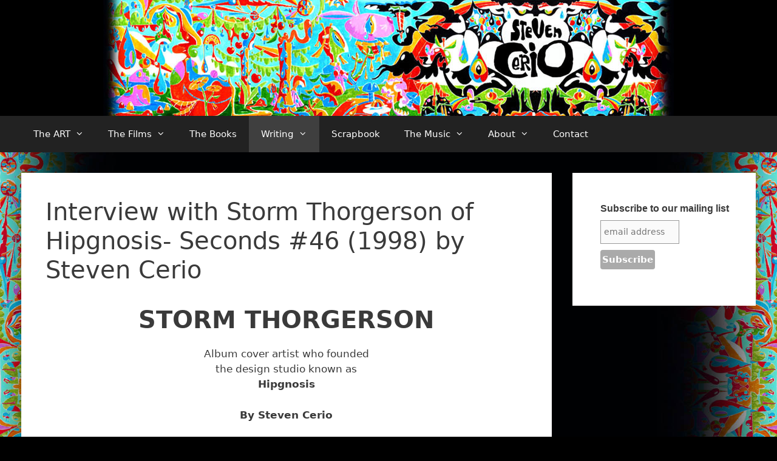

--- FILE ---
content_type: text/html; charset=UTF-8
request_url: http://www.stevencerio.com/cerio-interviews-for-seconds-magazine/interview-with-storm-thorgerson-of-hipgnosis-seconds-46-1998-by-steven-cerio/
body_size: 21741
content:
<!DOCTYPE html>
<html lang="en-US">
<head>
	<meta charset="UTF-8">
	<title>Interview with Storm Thorgerson of Hipgnosis- Seconds #46 (1998) by Steven Cerio &#8211; StevenCerio.com</title>
<meta name='robots' content='max-image-preview:large' />
<meta name="viewport" content="width=device-width, initial-scale=1"><link rel='dns-prefetch' href='//stats.wp.com' />
<link rel='dns-prefetch' href='//v0.wordpress.com' />
<link rel="alternate" type="application/rss+xml" title="StevenCerio.com &raquo; Feed" href="http://www.stevencerio.com/feed/" />
<link rel="alternate" title="oEmbed (JSON)" type="application/json+oembed" href="http://www.stevencerio.com/wp-json/oembed/1.0/embed?url=http%3A%2F%2Fwww.stevencerio.com%2Fcerio-interviews-for-seconds-magazine%2Finterview-with-storm-thorgerson-of-hipgnosis-seconds-46-1998-by-steven-cerio%2F" />
<link rel="alternate" title="oEmbed (XML)" type="text/xml+oembed" href="http://www.stevencerio.com/wp-json/oembed/1.0/embed?url=http%3A%2F%2Fwww.stevencerio.com%2Fcerio-interviews-for-seconds-magazine%2Finterview-with-storm-thorgerson-of-hipgnosis-seconds-46-1998-by-steven-cerio%2F&#038;format=xml" />
<style id='wp-img-auto-sizes-contain-inline-css'>
img:is([sizes=auto i],[sizes^="auto," i]){contain-intrinsic-size:3000px 1500px}
/*# sourceURL=wp-img-auto-sizes-contain-inline-css */
</style>
<style id='wp-emoji-styles-inline-css'>

	img.wp-smiley, img.emoji {
		display: inline !important;
		border: none !important;
		box-shadow: none !important;
		height: 1em !important;
		width: 1em !important;
		margin: 0 0.07em !important;
		vertical-align: -0.1em !important;
		background: none !important;
		padding: 0 !important;
	}
/*# sourceURL=wp-emoji-styles-inline-css */
</style>
<style id='wp-block-library-inline-css'>
:root{--wp-block-synced-color:#7a00df;--wp-block-synced-color--rgb:122,0,223;--wp-bound-block-color:var(--wp-block-synced-color);--wp-editor-canvas-background:#ddd;--wp-admin-theme-color:#007cba;--wp-admin-theme-color--rgb:0,124,186;--wp-admin-theme-color-darker-10:#006ba1;--wp-admin-theme-color-darker-10--rgb:0,107,160.5;--wp-admin-theme-color-darker-20:#005a87;--wp-admin-theme-color-darker-20--rgb:0,90,135;--wp-admin-border-width-focus:2px}@media (min-resolution:192dpi){:root{--wp-admin-border-width-focus:1.5px}}.wp-element-button{cursor:pointer}:root .has-very-light-gray-background-color{background-color:#eee}:root .has-very-dark-gray-background-color{background-color:#313131}:root .has-very-light-gray-color{color:#eee}:root .has-very-dark-gray-color{color:#313131}:root .has-vivid-green-cyan-to-vivid-cyan-blue-gradient-background{background:linear-gradient(135deg,#00d084,#0693e3)}:root .has-purple-crush-gradient-background{background:linear-gradient(135deg,#34e2e4,#4721fb 50%,#ab1dfe)}:root .has-hazy-dawn-gradient-background{background:linear-gradient(135deg,#faaca8,#dad0ec)}:root .has-subdued-olive-gradient-background{background:linear-gradient(135deg,#fafae1,#67a671)}:root .has-atomic-cream-gradient-background{background:linear-gradient(135deg,#fdd79a,#004a59)}:root .has-nightshade-gradient-background{background:linear-gradient(135deg,#330968,#31cdcf)}:root .has-midnight-gradient-background{background:linear-gradient(135deg,#020381,#2874fc)}:root{--wp--preset--font-size--normal:16px;--wp--preset--font-size--huge:42px}.has-regular-font-size{font-size:1em}.has-larger-font-size{font-size:2.625em}.has-normal-font-size{font-size:var(--wp--preset--font-size--normal)}.has-huge-font-size{font-size:var(--wp--preset--font-size--huge)}.has-text-align-center{text-align:center}.has-text-align-left{text-align:left}.has-text-align-right{text-align:right}.has-fit-text{white-space:nowrap!important}#end-resizable-editor-section{display:none}.aligncenter{clear:both}.items-justified-left{justify-content:flex-start}.items-justified-center{justify-content:center}.items-justified-right{justify-content:flex-end}.items-justified-space-between{justify-content:space-between}.screen-reader-text{border:0;clip-path:inset(50%);height:1px;margin:-1px;overflow:hidden;padding:0;position:absolute;width:1px;word-wrap:normal!important}.screen-reader-text:focus{background-color:#ddd;clip-path:none;color:#444;display:block;font-size:1em;height:auto;left:5px;line-height:normal;padding:15px 23px 14px;text-decoration:none;top:5px;width:auto;z-index:100000}html :where(.has-border-color){border-style:solid}html :where([style*=border-top-color]){border-top-style:solid}html :where([style*=border-right-color]){border-right-style:solid}html :where([style*=border-bottom-color]){border-bottom-style:solid}html :where([style*=border-left-color]){border-left-style:solid}html :where([style*=border-width]){border-style:solid}html :where([style*=border-top-width]){border-top-style:solid}html :where([style*=border-right-width]){border-right-style:solid}html :where([style*=border-bottom-width]){border-bottom-style:solid}html :where([style*=border-left-width]){border-left-style:solid}html :where(img[class*=wp-image-]){height:auto;max-width:100%}:where(figure){margin:0 0 1em}html :where(.is-position-sticky){--wp-admin--admin-bar--position-offset:var(--wp-admin--admin-bar--height,0px)}@media screen and (max-width:600px){html :where(.is-position-sticky){--wp-admin--admin-bar--position-offset:0px}}

/*# sourceURL=wp-block-library-inline-css */
</style><style id='global-styles-inline-css'>
:root{--wp--preset--aspect-ratio--square: 1;--wp--preset--aspect-ratio--4-3: 4/3;--wp--preset--aspect-ratio--3-4: 3/4;--wp--preset--aspect-ratio--3-2: 3/2;--wp--preset--aspect-ratio--2-3: 2/3;--wp--preset--aspect-ratio--16-9: 16/9;--wp--preset--aspect-ratio--9-16: 9/16;--wp--preset--color--black: #000000;--wp--preset--color--cyan-bluish-gray: #abb8c3;--wp--preset--color--white: #ffffff;--wp--preset--color--pale-pink: #f78da7;--wp--preset--color--vivid-red: #cf2e2e;--wp--preset--color--luminous-vivid-orange: #ff6900;--wp--preset--color--luminous-vivid-amber: #fcb900;--wp--preset--color--light-green-cyan: #7bdcb5;--wp--preset--color--vivid-green-cyan: #00d084;--wp--preset--color--pale-cyan-blue: #8ed1fc;--wp--preset--color--vivid-cyan-blue: #0693e3;--wp--preset--color--vivid-purple: #9b51e0;--wp--preset--color--contrast: var(--contrast);--wp--preset--color--contrast-2: var(--contrast-2);--wp--preset--color--contrast-3: var(--contrast-3);--wp--preset--color--base: var(--base);--wp--preset--color--base-2: var(--base-2);--wp--preset--color--base-3: var(--base-3);--wp--preset--color--accent: var(--accent);--wp--preset--gradient--vivid-cyan-blue-to-vivid-purple: linear-gradient(135deg,rgb(6,147,227) 0%,rgb(155,81,224) 100%);--wp--preset--gradient--light-green-cyan-to-vivid-green-cyan: linear-gradient(135deg,rgb(122,220,180) 0%,rgb(0,208,130) 100%);--wp--preset--gradient--luminous-vivid-amber-to-luminous-vivid-orange: linear-gradient(135deg,rgb(252,185,0) 0%,rgb(255,105,0) 100%);--wp--preset--gradient--luminous-vivid-orange-to-vivid-red: linear-gradient(135deg,rgb(255,105,0) 0%,rgb(207,46,46) 100%);--wp--preset--gradient--very-light-gray-to-cyan-bluish-gray: linear-gradient(135deg,rgb(238,238,238) 0%,rgb(169,184,195) 100%);--wp--preset--gradient--cool-to-warm-spectrum: linear-gradient(135deg,rgb(74,234,220) 0%,rgb(151,120,209) 20%,rgb(207,42,186) 40%,rgb(238,44,130) 60%,rgb(251,105,98) 80%,rgb(254,248,76) 100%);--wp--preset--gradient--blush-light-purple: linear-gradient(135deg,rgb(255,206,236) 0%,rgb(152,150,240) 100%);--wp--preset--gradient--blush-bordeaux: linear-gradient(135deg,rgb(254,205,165) 0%,rgb(254,45,45) 50%,rgb(107,0,62) 100%);--wp--preset--gradient--luminous-dusk: linear-gradient(135deg,rgb(255,203,112) 0%,rgb(199,81,192) 50%,rgb(65,88,208) 100%);--wp--preset--gradient--pale-ocean: linear-gradient(135deg,rgb(255,245,203) 0%,rgb(182,227,212) 50%,rgb(51,167,181) 100%);--wp--preset--gradient--electric-grass: linear-gradient(135deg,rgb(202,248,128) 0%,rgb(113,206,126) 100%);--wp--preset--gradient--midnight: linear-gradient(135deg,rgb(2,3,129) 0%,rgb(40,116,252) 100%);--wp--preset--font-size--small: 13px;--wp--preset--font-size--medium: 20px;--wp--preset--font-size--large: 36px;--wp--preset--font-size--x-large: 42px;--wp--preset--spacing--20: 0.44rem;--wp--preset--spacing--30: 0.67rem;--wp--preset--spacing--40: 1rem;--wp--preset--spacing--50: 1.5rem;--wp--preset--spacing--60: 2.25rem;--wp--preset--spacing--70: 3.38rem;--wp--preset--spacing--80: 5.06rem;--wp--preset--shadow--natural: 6px 6px 9px rgba(0, 0, 0, 0.2);--wp--preset--shadow--deep: 12px 12px 50px rgba(0, 0, 0, 0.4);--wp--preset--shadow--sharp: 6px 6px 0px rgba(0, 0, 0, 0.2);--wp--preset--shadow--outlined: 6px 6px 0px -3px rgb(255, 255, 255), 6px 6px rgb(0, 0, 0);--wp--preset--shadow--crisp: 6px 6px 0px rgb(0, 0, 0);}:where(.is-layout-flex){gap: 0.5em;}:where(.is-layout-grid){gap: 0.5em;}body .is-layout-flex{display: flex;}.is-layout-flex{flex-wrap: wrap;align-items: center;}.is-layout-flex > :is(*, div){margin: 0;}body .is-layout-grid{display: grid;}.is-layout-grid > :is(*, div){margin: 0;}:where(.wp-block-columns.is-layout-flex){gap: 2em;}:where(.wp-block-columns.is-layout-grid){gap: 2em;}:where(.wp-block-post-template.is-layout-flex){gap: 1.25em;}:where(.wp-block-post-template.is-layout-grid){gap: 1.25em;}.has-black-color{color: var(--wp--preset--color--black) !important;}.has-cyan-bluish-gray-color{color: var(--wp--preset--color--cyan-bluish-gray) !important;}.has-white-color{color: var(--wp--preset--color--white) !important;}.has-pale-pink-color{color: var(--wp--preset--color--pale-pink) !important;}.has-vivid-red-color{color: var(--wp--preset--color--vivid-red) !important;}.has-luminous-vivid-orange-color{color: var(--wp--preset--color--luminous-vivid-orange) !important;}.has-luminous-vivid-amber-color{color: var(--wp--preset--color--luminous-vivid-amber) !important;}.has-light-green-cyan-color{color: var(--wp--preset--color--light-green-cyan) !important;}.has-vivid-green-cyan-color{color: var(--wp--preset--color--vivid-green-cyan) !important;}.has-pale-cyan-blue-color{color: var(--wp--preset--color--pale-cyan-blue) !important;}.has-vivid-cyan-blue-color{color: var(--wp--preset--color--vivid-cyan-blue) !important;}.has-vivid-purple-color{color: var(--wp--preset--color--vivid-purple) !important;}.has-black-background-color{background-color: var(--wp--preset--color--black) !important;}.has-cyan-bluish-gray-background-color{background-color: var(--wp--preset--color--cyan-bluish-gray) !important;}.has-white-background-color{background-color: var(--wp--preset--color--white) !important;}.has-pale-pink-background-color{background-color: var(--wp--preset--color--pale-pink) !important;}.has-vivid-red-background-color{background-color: var(--wp--preset--color--vivid-red) !important;}.has-luminous-vivid-orange-background-color{background-color: var(--wp--preset--color--luminous-vivid-orange) !important;}.has-luminous-vivid-amber-background-color{background-color: var(--wp--preset--color--luminous-vivid-amber) !important;}.has-light-green-cyan-background-color{background-color: var(--wp--preset--color--light-green-cyan) !important;}.has-vivid-green-cyan-background-color{background-color: var(--wp--preset--color--vivid-green-cyan) !important;}.has-pale-cyan-blue-background-color{background-color: var(--wp--preset--color--pale-cyan-blue) !important;}.has-vivid-cyan-blue-background-color{background-color: var(--wp--preset--color--vivid-cyan-blue) !important;}.has-vivid-purple-background-color{background-color: var(--wp--preset--color--vivid-purple) !important;}.has-black-border-color{border-color: var(--wp--preset--color--black) !important;}.has-cyan-bluish-gray-border-color{border-color: var(--wp--preset--color--cyan-bluish-gray) !important;}.has-white-border-color{border-color: var(--wp--preset--color--white) !important;}.has-pale-pink-border-color{border-color: var(--wp--preset--color--pale-pink) !important;}.has-vivid-red-border-color{border-color: var(--wp--preset--color--vivid-red) !important;}.has-luminous-vivid-orange-border-color{border-color: var(--wp--preset--color--luminous-vivid-orange) !important;}.has-luminous-vivid-amber-border-color{border-color: var(--wp--preset--color--luminous-vivid-amber) !important;}.has-light-green-cyan-border-color{border-color: var(--wp--preset--color--light-green-cyan) !important;}.has-vivid-green-cyan-border-color{border-color: var(--wp--preset--color--vivid-green-cyan) !important;}.has-pale-cyan-blue-border-color{border-color: var(--wp--preset--color--pale-cyan-blue) !important;}.has-vivid-cyan-blue-border-color{border-color: var(--wp--preset--color--vivid-cyan-blue) !important;}.has-vivid-purple-border-color{border-color: var(--wp--preset--color--vivid-purple) !important;}.has-vivid-cyan-blue-to-vivid-purple-gradient-background{background: var(--wp--preset--gradient--vivid-cyan-blue-to-vivid-purple) !important;}.has-light-green-cyan-to-vivid-green-cyan-gradient-background{background: var(--wp--preset--gradient--light-green-cyan-to-vivid-green-cyan) !important;}.has-luminous-vivid-amber-to-luminous-vivid-orange-gradient-background{background: var(--wp--preset--gradient--luminous-vivid-amber-to-luminous-vivid-orange) !important;}.has-luminous-vivid-orange-to-vivid-red-gradient-background{background: var(--wp--preset--gradient--luminous-vivid-orange-to-vivid-red) !important;}.has-very-light-gray-to-cyan-bluish-gray-gradient-background{background: var(--wp--preset--gradient--very-light-gray-to-cyan-bluish-gray) !important;}.has-cool-to-warm-spectrum-gradient-background{background: var(--wp--preset--gradient--cool-to-warm-spectrum) !important;}.has-blush-light-purple-gradient-background{background: var(--wp--preset--gradient--blush-light-purple) !important;}.has-blush-bordeaux-gradient-background{background: var(--wp--preset--gradient--blush-bordeaux) !important;}.has-luminous-dusk-gradient-background{background: var(--wp--preset--gradient--luminous-dusk) !important;}.has-pale-ocean-gradient-background{background: var(--wp--preset--gradient--pale-ocean) !important;}.has-electric-grass-gradient-background{background: var(--wp--preset--gradient--electric-grass) !important;}.has-midnight-gradient-background{background: var(--wp--preset--gradient--midnight) !important;}.has-small-font-size{font-size: var(--wp--preset--font-size--small) !important;}.has-medium-font-size{font-size: var(--wp--preset--font-size--medium) !important;}.has-large-font-size{font-size: var(--wp--preset--font-size--large) !important;}.has-x-large-font-size{font-size: var(--wp--preset--font-size--x-large) !important;}
/*# sourceURL=global-styles-inline-css */
</style>

<style id='classic-theme-styles-inline-css'>
/*! This file is auto-generated */
.wp-block-button__link{color:#fff;background-color:#32373c;border-radius:9999px;box-shadow:none;text-decoration:none;padding:calc(.667em + 2px) calc(1.333em + 2px);font-size:1.125em}.wp-block-file__button{background:#32373c;color:#fff;text-decoration:none}
/*# sourceURL=/wp-includes/css/classic-themes.min.css */
</style>
<link rel='stylesheet' id='contact-form-7-css' href='http://www.stevencerio.com/wp-content/plugins/contact-form-7/includes/css/styles.css?ver=6.1.4' media='all' />
<link rel='stylesheet' id='generate-style-grid-css' href='http://www.stevencerio.com/wp-content/themes/generatepress/assets/css/unsemantic-grid.min.css?ver=3.6.1' media='all' />
<link rel='stylesheet' id='generate-style-css' href='http://www.stevencerio.com/wp-content/themes/generatepress/assets/css/style.min.css?ver=3.6.1' media='all' />
<style id='generate-style-inline-css'>
body{background-color:#000000;color:#3a3a3a;}a{color:#3f3f3f;}a:hover, a:focus, a:active{color:#000000;}body .grid-container{max-width:1210px;}.wp-block-group__inner-container{max-width:1210px;margin-left:auto;margin-right:auto;}:root{--contrast:#222222;--contrast-2:#575760;--contrast-3:#b2b2be;--base:#f0f0f0;--base-2:#f7f8f9;--base-3:#ffffff;--accent:#1e73be;}:root .has-contrast-color{color:var(--contrast);}:root .has-contrast-background-color{background-color:var(--contrast);}:root .has-contrast-2-color{color:var(--contrast-2);}:root .has-contrast-2-background-color{background-color:var(--contrast-2);}:root .has-contrast-3-color{color:var(--contrast-3);}:root .has-contrast-3-background-color{background-color:var(--contrast-3);}:root .has-base-color{color:var(--base);}:root .has-base-background-color{background-color:var(--base);}:root .has-base-2-color{color:var(--base-2);}:root .has-base-2-background-color{background-color:var(--base-2);}:root .has-base-3-color{color:var(--base-3);}:root .has-base-3-background-color{background-color:var(--base-3);}:root .has-accent-color{color:var(--accent);}:root .has-accent-background-color{background-color:var(--accent);}body, button, input, select, textarea{font-family:-apple-system, system-ui, BlinkMacSystemFont, "Segoe UI", Helvetica, Arial, sans-serif, "Apple Color Emoji", "Segoe UI Emoji", "Segoe UI Symbol";}body{line-height:1.5;}.entry-content > [class*="wp-block-"]:not(:last-child):not(.wp-block-heading){margin-bottom:1.5em;}.main-title{font-size:45px;}.main-navigation .main-nav ul ul li a{font-size:14px;}.sidebar .widget, .footer-widgets .widget{font-size:17px;}h1{font-weight:300;font-size:40px;}h2{font-weight:300;font-size:30px;}h3{font-size:20px;}h4{font-size:inherit;}h5{font-size:inherit;}@media (max-width:768px){.main-title{font-size:30px;}h1{font-size:30px;}h2{font-size:25px;}}.top-bar{background-color:#636363;color:#ffffff;}.top-bar a{color:#ffffff;}.top-bar a:hover{color:#303030;}.site-header{background-color:#000000;color:#3a3a3a;}.site-header a{color:#3a3a3a;}.main-title a,.main-title a:hover{color:#222222;}.site-description{color:#757575;}.main-navigation,.main-navigation ul ul{background-color:#222222;}.main-navigation .main-nav ul li a, .main-navigation .menu-toggle, .main-navigation .menu-bar-items{color:#ffffff;}.main-navigation .main-nav ul li:not([class*="current-menu-"]):hover > a, .main-navigation .main-nav ul li:not([class*="current-menu-"]):focus > a, .main-navigation .main-nav ul li.sfHover:not([class*="current-menu-"]) > a, .main-navigation .menu-bar-item:hover > a, .main-navigation .menu-bar-item.sfHover > a{color:#ffffff;background-color:#3f3f3f;}button.menu-toggle:hover,button.menu-toggle:focus,.main-navigation .mobile-bar-items a,.main-navigation .mobile-bar-items a:hover,.main-navigation .mobile-bar-items a:focus{color:#ffffff;}.main-navigation .main-nav ul li[class*="current-menu-"] > a{color:#ffffff;background-color:#3f3f3f;}.navigation-search input[type="search"],.navigation-search input[type="search"]:active, .navigation-search input[type="search"]:focus, .main-navigation .main-nav ul li.search-item.active > a, .main-navigation .menu-bar-items .search-item.active > a{color:#ffffff;background-color:#3f3f3f;}.main-navigation ul ul{background-color:#3f3f3f;}.main-navigation .main-nav ul ul li a{color:#ffffff;}.main-navigation .main-nav ul ul li:not([class*="current-menu-"]):hover > a,.main-navigation .main-nav ul ul li:not([class*="current-menu-"]):focus > a, .main-navigation .main-nav ul ul li.sfHover:not([class*="current-menu-"]) > a{color:#ffffff;background-color:#4f4f4f;}.main-navigation .main-nav ul ul li[class*="current-menu-"] > a{color:#ffffff;background-color:#4f4f4f;}.separate-containers .inside-article, .separate-containers .comments-area, .separate-containers .page-header, .one-container .container, .separate-containers .paging-navigation, .inside-page-header{background-color:#ffffff;}.entry-meta{color:#595959;}.entry-meta a{color:#595959;}.entry-meta a:hover{color:#1e73be;}.sidebar .widget{background-color:#ffffff;}.sidebar .widget .widget-title{color:#000000;}.footer-widgets{background-color:#ffffff;}.footer-widgets .widget-title{color:#000000;}.site-info{color:#ffffff;}.site-info a{color:#ffffff;}.site-info a:hover{color:#606060;}.footer-bar .widget_nav_menu .current-menu-item a{color:#606060;}input[type="text"],input[type="email"],input[type="url"],input[type="password"],input[type="search"],input[type="tel"],input[type="number"],textarea,select{color:#666666;background-color:#fafafa;border-color:#cccccc;}input[type="text"]:focus,input[type="email"]:focus,input[type="url"]:focus,input[type="password"]:focus,input[type="search"]:focus,input[type="tel"]:focus,input[type="number"]:focus,textarea:focus,select:focus{color:#666666;background-color:#ffffff;border-color:#bfbfbf;}button,html input[type="button"],input[type="reset"],input[type="submit"],a.button,a.wp-block-button__link:not(.has-background){color:#ffffff;background-color:#666666;}button:hover,html input[type="button"]:hover,input[type="reset"]:hover,input[type="submit"]:hover,a.button:hover,button:focus,html input[type="button"]:focus,input[type="reset"]:focus,input[type="submit"]:focus,a.button:focus,a.wp-block-button__link:not(.has-background):active,a.wp-block-button__link:not(.has-background):focus,a.wp-block-button__link:not(.has-background):hover{color:#ffffff;background-color:#3f3f3f;}a.generate-back-to-top{background-color:rgba( 0,0,0,0.4 );color:#ffffff;}a.generate-back-to-top:hover,a.generate-back-to-top:focus{background-color:rgba( 0,0,0,0.6 );color:#ffffff;}:root{--gp-search-modal-bg-color:var(--base-3);--gp-search-modal-text-color:var(--contrast);--gp-search-modal-overlay-bg-color:rgba(0,0,0,0.2);}@media (max-width: 768px){.main-navigation .menu-bar-item:hover > a, .main-navigation .menu-bar-item.sfHover > a{background:none;color:#ffffff;}}.inside-top-bar{padding:10px;}.inside-header{padding:0px;}.site-main .wp-block-group__inner-container{padding:40px;}.entry-content .alignwide, body:not(.no-sidebar) .entry-content .alignfull{margin-left:-40px;width:calc(100% + 80px);max-width:calc(100% + 80px);}.separate-containers .widget, .separate-containers .site-main > *, .separate-containers .page-header, .widget-area .main-navigation{margin-bottom:34px;}.separate-containers .site-main{margin:34px;}.both-right.separate-containers .inside-left-sidebar{margin-right:17px;}.both-right.separate-containers .inside-right-sidebar{margin-left:17px;}.both-left.separate-containers .inside-left-sidebar{margin-right:17px;}.both-left.separate-containers .inside-right-sidebar{margin-left:17px;}.separate-containers .page-header-image, .separate-containers .page-header-contained, .separate-containers .page-header-image-single, .separate-containers .page-header-content-single{margin-top:34px;}.separate-containers .inside-right-sidebar, .separate-containers .inside-left-sidebar{margin-top:34px;margin-bottom:34px;}.rtl .menu-item-has-children .dropdown-menu-toggle{padding-left:20px;}.rtl .main-navigation .main-nav ul li.menu-item-has-children > a{padding-right:20px;}.site-info{padding:20px;}@media (max-width:768px){.separate-containers .inside-article, .separate-containers .comments-area, .separate-containers .page-header, .separate-containers .paging-navigation, .one-container .site-content, .inside-page-header{padding:30px;}.site-main .wp-block-group__inner-container{padding:30px;}.site-info{padding-right:10px;padding-left:10px;}.entry-content .alignwide, body:not(.no-sidebar) .entry-content .alignfull{margin-left:-30px;width:calc(100% + 60px);max-width:calc(100% + 60px);}}.one-container .sidebar .widget{padding:0px;}/* End cached CSS */@media (max-width: 768px){.main-navigation .menu-toggle,.main-navigation .mobile-bar-items,.sidebar-nav-mobile:not(#sticky-placeholder){display:block;}.main-navigation ul,.gen-sidebar-nav{display:none;}[class*="nav-float-"] .site-header .inside-header > *{float:none;clear:both;}}
body{background-image:url('http://www.stevencerio.com/wp-content/uploads/2019/10/0000background.jpg');background-size:contain;}
.dynamic-author-image-rounded{border-radius:100%;}.dynamic-featured-image, .dynamic-author-image{vertical-align:middle;}.one-container.blog .dynamic-content-template:not(:last-child), .one-container.archive .dynamic-content-template:not(:last-child){padding-bottom:0px;}.dynamic-entry-excerpt > p:last-child{margin-bottom:0px;}
/*# sourceURL=generate-style-inline-css */
</style>
<link rel='stylesheet' id='generate-mobile-style-css' href='http://www.stevencerio.com/wp-content/themes/generatepress/assets/css/mobile.min.css?ver=3.6.1' media='all' />
<link rel='stylesheet' id='generate-font-icons-css' href='http://www.stevencerio.com/wp-content/themes/generatepress/assets/css/components/font-icons.min.css?ver=3.6.1' media='all' />
<link rel="https://api.w.org/" href="http://www.stevencerio.com/wp-json/" /><link rel="alternate" title="JSON" type="application/json" href="http://www.stevencerio.com/wp-json/wp/v2/pages/2095" /><link rel="EditURI" type="application/rsd+xml" title="RSD" href="http://www.stevencerio.com/xmlrpc.php?rsd" />
<link rel="canonical" href="http://www.stevencerio.com/cerio-interviews-for-seconds-magazine/interview-with-storm-thorgerson-of-hipgnosis-seconds-46-1998-by-steven-cerio/" />
<link rel='shortlink' href='http://www.stevencerio.com/?p=2095' />
	<style>img#wpstats{display:none}</style>
		
<!-- Jetpack Open Graph Tags -->
<meta property="og:type" content="article" />
<meta property="og:title" content="Interview with Storm Thorgerson of Hipgnosis- Seconds #46 (1998) by Steven Cerio" />
<meta property="og:url" content="http://www.stevencerio.com/cerio-interviews-for-seconds-magazine/interview-with-storm-thorgerson-of-hipgnosis-seconds-46-1998-by-steven-cerio/" />
<meta property="og:description" content="STORM THORGERSON Album cover artist who founded the design studio known as Hipgnosis By Steven Cerio Recording technology with its resulting media – wax-covered cylinders, shellac discs, vinyl, wir…" />
<meta property="article:published_time" content="2013-12-27T07:44:34+00:00" />
<meta property="article:modified_time" content="2015-02-17T08:26:31+00:00" />
<meta property="og:site_name" content="StevenCerio.com" />
<meta property="og:image" content="https://s0.wp.com/i/blank.jpg" />
<meta property="og:image:width" content="200" />
<meta property="og:image:height" content="200" />
<meta property="og:image:alt" content="" />
<meta property="og:locale" content="en_US" />
<meta name="twitter:text:title" content="Interview with Storm Thorgerson of Hipgnosis- Seconds #46 (1998) by Steven Cerio" />
<meta name="twitter:card" content="summary" />

<!-- End Jetpack Open Graph Tags -->
</head>

<body class="wp-singular page-template-default page page-id-2095 page-child parent-pageid-2072 wp-custom-logo wp-embed-responsive wp-theme-generatepress post-image-aligned-center sticky-menu-fade right-sidebar nav-below-header separate-containers fluid-header active-footer-widgets-0 nav-aligned-left header-aligned-center dropdown-hover" itemtype="https://schema.org/WebPage" itemscope>
	<a class="screen-reader-text skip-link" href="#content" title="Skip to content">Skip to content</a>		<header class="site-header" id="masthead" aria-label="Site"  itemtype="https://schema.org/WPHeader" itemscope>
			<div class="inside-header grid-container grid-parent">
				<div class="site-logo">
					<a href="http://www.stevencerio.com/" rel="home">
						<img  class="header-image is-logo-image" alt="StevenCerio.com" src="http://www.stevencerio.com/wp-content/uploads/2019/10/YES2.jpg" />
					</a>
				</div>			</div>
		</header>
				<nav class="main-navigation sub-menu-right" id="site-navigation" aria-label="Primary"  itemtype="https://schema.org/SiteNavigationElement" itemscope>
			<div class="inside-navigation grid-container grid-parent">
								<button class="menu-toggle" aria-controls="primary-menu" aria-expanded="false">
					<span class="mobile-menu">Menu</span>				</button>
						<div id="primary-menu" class="main-nav">
			<ul class="menu sf-menu">
				<li class="page_item page-item-629 menu-item-has-children"><a href="http://www.stevencerio.com/visuals/">The ART<span role="presentation" class="dropdown-menu-toggle"></span></a>
<ul class='children'>
<li class="page_item page-item-107"><a href="http://www.stevencerio.com/visuals/collage/">PAINTING / CUT-OUTS</a></li>
<li class="page_item page-item-136"><a href="http://www.stevencerio.com/visuals/shiny-line/">INK DRAWINGS</a></li>
<li class="page_item page-item-113"><a href="http://www.stevencerio.com/visuals/screenprints-and-poster-art/">SCREEN PRINTS, POSTER ART &#038; MUSIC GRAPHICS</a></li>
<li class="page_item page-item-138"><a href="http://www.stevencerio.com/visuals/multimedia/">LINE ART with DIGITAL COLOR</a></li>
<li class="page_item page-item-4891"><a href="http://www.stevencerio.com/visuals/hybrids/">HYBRIDS</a></li>
<li class="page_item page-item-117 menu-item-has-children"><a href="http://www.stevencerio.com/visuals/for-the-residents/">for THE RESIDENTS<span role="presentation" class="dropdown-menu-toggle"></span></a>
	<ul class='children'>
<li class="page_item page-item-119"><a href="http://www.stevencerio.com/visuals/for-the-residents/posters/">POSTERS/ COVERS/ GRAPHICS</a></li>
<li class="page_item page-item-121"><a href="http://www.stevencerio.com/visuals/for-the-residents/animation/">ANIMATION (STILLS &#038; FILMS)</a></li>
	</ul>
</li>
<li class="page_item page-item-123"><a href="http://www.stevencerio.com/visuals/toys/">TOYS</a></li>
<li class="page_item page-item-132"><a href="http://www.stevencerio.com/visuals/clay-and-plaster/">SCULPTURE</a></li>
<li class="page_item page-item-834"><a href="http://www.stevencerio.com/visuals/sketchbook/">SKETCHBOOK</a></li>
<li class="page_item page-item-1889"><a href="http://www.stevencerio.com/visuals/kid-stuff/">KID STUFF</a></li>
<li class="page_item page-item-2281"><a href="http://www.stevencerio.com/visuals/early-work-nyc-90s/">EARLY 90&#8217;s WORK NYC</a></li>
</ul>
</li>
<li class="page_item page-item-974 menu-item-has-children"><a href="http://www.stevencerio.com/the-films/">The Films<span role="presentation" class="dropdown-menu-toggle"></span></a>
<ul class='children'>
<li class="page_item page-item-1299"><a href="http://www.stevencerio.com/the-films/the-magnificent-pigtail-shadow/">The MAGNIFICENT PIGTAIL SHADOW</a></li>
<li class="page_item page-item-1608"><a href="http://www.stevencerio.com/the-films/film-stills/">FILM STILLS</a></li>
<li class="page_item page-item-1629"><a href="http://www.stevencerio.com/the-films/film-art/">FILM ART</a></li>
<li class="page_item page-item-3692"><a href="http://www.stevencerio.com/the-films/collage-stop-action/">COLLAGE STOP ACTION</a></li>
<li class="page_item page-item-986 menu-item-has-children"><a href="http://www.stevencerio.com/the-films/happpy-homeland-animations/">HAPPY HOMELAND ANIMATIONS<span role="presentation" class="dropdown-menu-toggle"></span></a>
	<ul class='children'>
<li class="page_item page-item-1005"><a href="http://www.stevencerio.com/the-films/happpy-homeland-animations/intro-1/">ANIMATION #1</a></li>
<li class="page_item page-item-1010"><a href="http://www.stevencerio.com/the-films/happpy-homeland-animations/intro-2/">ANIMATION #2</a></li>
	</ul>
</li>
</ul>
</li>
<li class="page_item page-item-3727"><a href="http://www.stevencerio.com/books/">The Books</a></li>
<li class="page_item page-item-2072 menu-item-has-children current-menu-ancestor current-menu-parent"><a href="http://www.stevencerio.com/cerio-interviews-for-seconds-magazine/">Writing<span role="presentation" class="dropdown-menu-toggle"></span></a>
<ul class='children'>
<li class="page_item page-item-3760"><a href="http://www.stevencerio.com/cerio-interviews-for-seconds-magazine/film-scripts/">FILM SCRIPTS</a></li>
<li class="page_item page-item-2074"><a href="http://www.stevencerio.com/cerio-interviews-for-seconds-magazine/interview-with-h-r-giger-seconds-25-1994-by-steven-cerio/">Interview with H.R. Giger- Seconds #25 (1994) by Steven Cerio</a></li>
<li class="page_item page-item-2082"><a href="http://www.stevencerio.com/cerio-interviews-for-seconds-magazine/interview-with-raymond-pettibon-seconds-34-1995-by-steven-cerio/">Interview with Raymond Pettibon- Seconds #34 (1995) by Steven Cerio</a></li>
<li class="page_item page-item-2084"><a href="http://www.stevencerio.com/cerio-interviews-for-seconds-magazine/interview-with-the-residents-seconds-43-1997-by-steven-cerio/">Interview with The Residents- Seconds #43 (1997) by Steven Cerio</a></li>
<li class="page_item page-item-2095 current-menu-item"><a href="http://www.stevencerio.com/cerio-interviews-for-seconds-magazine/interview-with-storm-thorgerson-of-hipgnosis-seconds-46-1998-by-steven-cerio/">Interview with Storm Thorgerson of Hipgnosis- Seconds #46 (1998) by Steven Cerio</a></li>
<li class="page_item page-item-2093"><a href="http://www.stevencerio.com/cerio-interviews-for-seconds-magazine/interview-with-frank-frazetta-seconds-29-1994-by-steven-cerio/">Interview with Frank Frazetta- Seconds #29 (1994) by Steven Cerio</a></li>
<li class="page_item page-item-2087"><a href="http://www.stevencerio.com/cerio-interviews-for-seconds-magazine/interview-with-calvin-schenkel-seconds-32-1995-by-steven-cerio/">Interview with Calvin Schenkel- Seconds #32 (1995) by Steven Cerio</a></li>
<li class="page_item page-item-2089"><a href="http://www.stevencerio.com/cerio-interviews-for-seconds-magazine/interview-with-bill-bruford-seconds-28-1994-by-steven-cerio/">Interview with Bill Bruford- Seconds #28 (1994) by Steven Cerio</a></li>
<li class="page_item page-item-2726"><a href="http://www.stevencerio.com/cerio-interviews-for-seconds-magazine/interview-with-robert-williams-seconds-27-1994-interviewed-by-steven-cerio/">Interview with ROBERT WILLIAMS  Seconds #27, 1994 interviewed by Steven Cerio</a></li>
<li class="page_item page-item-2076"><a href="http://www.stevencerio.com/cerio-interviews-for-seconds-magazine/interview-with-stanley-mouse-by-steven-cerio-seconds-45-1997/">Interview with Stanley Mouse- by Steven Cerio- Seconds #45 (1997)</a></li>
<li class="page_item page-item-2717"><a href="http://www.stevencerio.com/cerio-interviews-for-seconds-magazine/interview-with-mike-diana-seconds-38-1996-interviewed-by-steven-cerio/">Interview with Mike Diana  Seconds #38, 1996 – interviewed by Steven Cerio</a></li>
<li class="page_item page-item-2719"><a href="http://www.stevencerio.com/cerio-interviews-for-seconds-magazine/interview-with-joe-coleman-a-caveman-in-a-spacesuit-seconds-50-1999-by-steven-cerio/">Interview with Joe Coleman “A CAVEMAN IN A SPACESUIT”  Seconds #50, 1999 by Steven Cerio</a></li>
<li class="page_item page-item-2728"><a href="http://www.stevencerio.com/cerio-interviews-for-seconds-magazine/interview-with-stu-mead-seconds-45-1997-by-steven-cerio/">Interview with STU MEAD  SECONDS #45, 1997  by Steven Cerio</a></li>
<li class="page_item page-item-2701"><a href="http://www.stevencerio.com/cerio-interviews-for-seconds-magazine/cerio-interviews-john-drumbo-french/">Steven Cerio interviews CAPTAIN BEEFHEART&#8217;s MAGIC BAND drummer John &#8220;Drumbo&#8221; French</a></li>
</ul>
</li>
<li class="page_item page-item-2969"><a href="http://www.stevencerio.com/scrapbook-ephemera-openingspress-lettersphotos-etc/">Scrapbook</a></li>
<li class="page_item page-item-1285 menu-item-has-children"><a href="http://www.stevencerio.com/the-music/">The Music<span role="presentation" class="dropdown-menu-toggle"></span></a>
<ul class='children'>
<li class="page_item page-item-1275"><a href="http://www.stevencerio.com/the-music/the-atlantic-drone/">TUNES&#8230;COVER ART&#8230;PHOTOS etc</a></li>
</ul>
</li>
<li class="page_item page-item-2 menu-item-has-children"><a href="http://www.stevencerio.com/about/">About<span role="presentation" class="dropdown-menu-toggle"></span></a>
<ul class='children'>
<li class="page_item page-item-658"><a href="http://www.stevencerio.com/about/bio/">BIOGRAPHY of the ARTIST</a></li>
<li class="page_item page-item-786 menu-item-has-children"><a href="http://www.stevencerio.com/about/interviews/">INTERVIEWS with STEVEN CERIO<span role="presentation" class="dropdown-menu-toggle"></span></a>
	<ul class='children'>
<li class="page_item page-item-1951"><a href="http://www.stevencerio.com/about/interviews/too-much-joy-the-synthesized-existence-of-steven-cerio-by-carole-nicksin-for-juxtapoz-magazine/">“Too much Joy”&#8230; The Synthesized Existence of Steven Cerio. By Carole Nicksin for JUXTAPOZ magazine.</a></li>
<li class="page_item page-item-2000"><a href="http://www.stevencerio.com/about/interviews/jump-off-its-sinking/">&#8220;Jump off&#8230;its Sinking&#8221;</a></li>
<li class="page_item page-item-2051"><a href="http://www.stevencerio.com/about/interviews/i-dont-like-things-i-can-understand-an-interview-with-steven-cerio-by-george-petros-seconds-magazine/">“I don’t like things I can understand –  an interview with Steven Cerio”  by George Petros (Seconds Magazine)</a></li>
<li class="page_item page-item-2713"><a href="http://www.stevencerio.com/about/interviews/the-poughkeepsie-journal-interviews-steven-cerio/">THE POUGHKEEPSIE JOURNAL interviews Steven Cerio</a></li>
<li class="page_item page-item-3749"><a href="http://www.stevencerio.com/about/interviews/behold-the-amazing-art-of-steven-cerio-interview-by-george-petros-for-artsync-magazine2009/">&#8220;Behold the Amazing Art of Steven Cerio&#8221; interview by George Petros for ArTSync magazine,2009</a></li>
<li class="page_item page-item-788"><a href="http://www.stevencerio.com/about/interviews/one-word-free-associating-with-steven-cerio/">&#8220;One Word&#8221; w/ Steven Cerio</a></li>
<li class="page_item page-item-1537"><a href="http://www.stevencerio.com/about/interviews/atlantic-drone-interview-with-steven-cerio/">“Atlantic Drone” Interview with Steven Cerio by Samia</a></li>
	</ul>
</li>
<li class="page_item page-item-3005"><a href="http://www.stevencerio.com/about/pod-cast-interview-by-the-earths-mightiest-bastards/">CERIO Interviewed by THE EARTH&#8217;s MIGHTIEST BASTARDS (Pod Cast)</a></li>
<li class="page_item page-item-5474"><a href="http://www.stevencerio.com/about/craft-beer-clients-s-cerio-portfolio/">CRAFT BEER CLIENTS (S. Cerio portfolio)</a></li>
<li class="page_item page-item-5513"><a href="http://www.stevencerio.com/about/childrens-book-portfolio-by-steven-cerio/">Children&#8217;s Book Portfolio&#8230;.by Steven Cerio</a></li>
</ul>
</li>
<li class="page_item page-item-98"><a href="http://www.stevencerio.com/contact/">Contact</a></li>
			</ul>
		</div>
					</div>
		</nav>
		
	<div class="site grid-container container hfeed grid-parent" id="page">
				<div class="site-content" id="content">
			
	<div class="content-area grid-parent mobile-grid-100 grid-75 tablet-grid-75" id="primary">
		<main class="site-main" id="main">
			
<article id="post-2095" class="post-2095 page type-page status-publish" itemtype="https://schema.org/CreativeWork" itemscope>
	<div class="inside-article">
		
			<header class="entry-header">
				<h1 class="entry-title" itemprop="headline">Interview with Storm Thorgerson of Hipgnosis- Seconds #46 (1998) by Steven Cerio</h1>			</header>

			
		<div class="entry-content" itemprop="text">
			<header>
<h1 style="text-align: center;"><strong>STORM THORGERSON</strong></h1>
</header>
<section>
<p style="text-align: center;">Album cover artist who founded<br />
the design studio known as<br />
<strong>Hipgnosis</strong></p>
<p style="text-align: center;"><strong>By Steven Cerio<br />
</strong></p>
<p><em>Recording technology with its resulting media – wax-covered cylinders, shellac discs, vinyl, wire, tape, compact discs, and computer chips – has accompanied us on the long hayride from the dawn of electricity. Evolving at an even quicker rate has been the packaging of those media, especially the record album, replete with glorious covers and gatefold sleeves. As wax and plastic gave way to digital, we found ourselves dealing with miniaturized versions of ‘our beloved album form tucked inside polystyrene (oh sorry, “jewel”) cases. But just as the alarmingly brittle 78 was transformed into a sturdy disc, the CD case will no doubt accept the hand of transformation as well. Packaging is always changing. And whenever “industry standards” get in the way of art, HIPGNOSIS reinvents them.</em></p>
<p><em>Hipgnosis design studio was the brainchild of STORM THORGERSON, a graphic designer specializing in creative photography. Being a former classmate of <strong>Roger Waters</strong> and a close friend of <strong>Syd Barrett</strong>, Storm was asked to create the mystical collage gracing the cover of Pink Floyd’s 1968 psychedelic masterstroke </em><em>A Saucer Full Of Secrets — heralding the birth of Hipgnosis. Since then Storm has designed memorable sleeves for <strong>Syd Barrett, Led Zeppelin, Genesis, Paul McCartney</strong>, <strong>Peter Gabriel, The Police, Black Sabbath</strong>, and many others as well as continuing to create all of Pink Floyd’s ubiquitous imagery.</em></p>
<p>&nbsp;</p>
<p><em>The works Hipgnosis has produced are the closest things to graphic miracles that the music business has, even when juxtaposed against the present visual technology here in a decade when anyone with a <strong>Mac</strong> fancies oneself a designer. In the Seventies, when the most the consumer could expect from the packaging of their newest aural delight was perhaps a somber, grainy photo of the artist in an obvious state of deep introspection, wishing for the positive fruition of worldly concerns, Hipgnosis brought you the gatefold beauty of </em><em>Houses Of The Holy and </em><em>Dark Side of The </em><em>Moon. When in the Eighties the ugly visage of <strong>MTV</strong></em> poked its Clearasil-laden forehead over the horizon and Punk had finally grown redundant, Storm gave you unabashedly skillful Surrealist renderings, so painstakingly executed and conceptualized that their meanings and methodology would be discussed in-depth by a long line of longhairs over cheap beers and nickel bags for years to come. When Punk’s wholesome cousin New Wave came to town, the keepers of the graphic torch brought forth black-and-white photos of overdressed combos. Those covers were in general the cover-art counterpart to moussed hair, but with that added touch of grainy insolence. Hipgnosis turned away in ocular disgust, creating Animals, yet another classic Floyd design.</p>
<p>&nbsp;</p>
<p><em>Storm has also authored a shelf-full of books, including </em><em>Classic Covers 0f The Sixties and three collections of his own work – </em><em>The Goodbye Look, Mind Over Matter, and Walk Away René – as well as founding and editing the seminal </em><em>Album Cover Album series, volumes one through seven. The latter have become standard reference books for any Rock enthusiast, to be placed coolly beside the obligatory dog-eared copy of</em><em>Carburetor Dung or </em><em>The Trouser Press Record Guide.</em></p>
<p>&nbsp;</p>
<p><em>To date Storm has been nominated for seven <strong>Grammy’s</strong>, been honored by <strong>Billboard</strong>and MTV and, if it matters to you, has five covers that rate amongst <strong>Rolling Stone’s</strong>top ten covers of all time. Hipgnosis a.k.a. Storm Thorgerson is among a tiny handful of artists capable of receiving mainstream, tux wearing critical acclaim and its benefits while maintaining their vision and integrity.</em></p>
<p>&nbsp;</p>
<p><em>Storm’s most recent project is the sizable </em><em>Mind Over Matter, a book written to celebrate thirty years of Pink Floyd artwork. Beginning with the inception of </em><em>A Saucerful Of Secrets, continuing through the trials and tribulations of a working relationship with Syd Barrett, and then on into the present high budget days of the band, </em><em>Mind Over Matter is a definite must for Floyd fans as well as art aficionados. This book includes never-before-seen roughs, rejects and variations accompanied by user-friendly texts dealing with method, technique, relevance, meaning, passion and business. The reproductions are of an excruciatingly high quality, with images appealing, even to the Floyd-impaired. The book’s pages drip with enough psychedelic delusion to scramble DNA at a passing glance. Reproductions of gatefolds aplenty and the ghosts of crackling vinyl will have every baby boomer and love child separating weed from stash in a nervous rush.</em></p>
<p>&nbsp;</p>
<p><em>Mind Over Matter is a busload of high-art forms, as only the higher forms can pack in both bliss and chromosomal liquidation by withstanding the poking and prodding of Art news intellectuals and buzzing American study-hall verbosity alike. Which, after all, is the true test of a form which hopes to survive geological time.</em></p>
<p><strong>SECONDS:</strong> <em>You began working with </em><strong><em>Floyd </em></strong><em>with Piper At The Gates Of Dawn, correct?</em></p>
<p><strong>THORGERSON:</strong> No.</p>
<p><strong>SECONDS:</strong> <em>I thought I read that in Mind Over Matter</em>.</p>
<p><strong>THORGERSON:</strong> I didn’t do it but I put it in the beginning of <em>Mind Over Matter</em> because it was the beginning of the Floyd — but I do stress it is not mine.</p>
<p><strong>SECONDS:</strong> <em>A Saucerful Of Secrets then?</em></p>
<p><strong>THORGERSON:</strong> Yes, that’s where I started. Actually, they can’t find the photographer who did <em>Piper</em>.</p>
<p><strong>SECONDS<em>:</em></strong><em> How much of the Saucerful concept was Floyd and how much was you?</em></p>
<p><strong>THORGERSON:</strong> God, I can’t remember – dear dear, it was so long ago – I would say it came out of conversations we had with the band, who did <em>not</em> want the record company to do the cover. This may be because they were already moving away from the idea of psychedelic portraiture or pictures of the band in frilly colorful shirts. You have to remember things were changing then. For the first twelve months of the Floyd’s existence in public, they did wear some pretty colorful gear but I think by the time of their second year they were not as interested as they had been. They actually asked a friend to do it.  Because I knew them and had grown up with them, there wasn’t a need for a great deal of discussion. So the cover is an attempt to represent things that the band was interested in, collectively and individually, presented in a manner that was commensurate with the music. Swirly, blurred edges into red astrology/Dr. Strange images merging into images, a million miles away from certain pharmaceutical experiences. Beginning with <em>Saucerful</em>, they were beginning to experiment with more extended pieces and the music would cascade and change from thing into thing.</p>
<p><strong>SECONDS:</strong> <em>How much was </em><strong><em>Syd Barrett</em></strong><em> involved in that album? At that point, he supposedly conceptualized everything and the rest of the band just followed along</em>.</p>
<p><strong>THORGERSON:</strong> No, this is when they got rid of him. He’s not on the whole record. In his descent – or ascent, whichever way you look at it – it was a beyond-the-zone-of-collective reality; wherever he went was not easy for others to go. Probably one would not want to go there. So it got to a point where they couldn’t communicate very well, neither them to him or him to them. It was quite serious. Not only was he their friend, he was also the main creative source – so what was the point of getting rid of him? It would make no artistic or business sense. They talked to me because I knew Syd but I couldn’t really help them with all this psychology stuff. I was more useful in doing covers for them than I was in helping them deal with Syd. It was very sad because they had no desire to get rid of him and he had no desire to leave but for whatever reasons – they were complex reasons that are not totally relevant to me and this interview.</p>
<p><strong>SECONDS:</strong> <em>Anything to the myths of him popping up now and then?</em></p>
<p><strong>THORGERSON:</strong> Oh yeah. The cover of <em>Madcap Laughs</em>, his solo album, was done by me. He was fine there – or relatively fine. Orbiting and fluctuating between strange moods of hyperactivity, enthusiasm and remoteness. It got worse when the record company did a double album re-releasing Madcap and his second album, Barrett, together. That’s about 1970.</p>
<p><strong>SECONDS:</strong> <em>That’s the cover you did by piecing together old photographs?</em></p>
<p><strong>THORGERSON:</strong> Yeah. I thought it was better I did it than somebody else. I would have liked to have done it with Syd but he wouldn’t even talk to me. He locked himself in his room. We saw him about five years later at <strong>Abbey Road</strong> during <em>Wish You Were Here</em>and that was really strange. After that, we never saw him again. What can you do? He’s in a state that is not easily approachable. It’s very sad.</p>
<p><strong>SECONDS:</strong> <em>Do you see yourself as part of the history Psychedelia</em>?</p>
<p><strong>THORGERSON</strong>: You can answer the question better than me. [laughs] I think<em>Saucerful</em> was sort of quasi-psychedelic. There are psychedelic mental processes that go on in the work, if you like. Psychedelic as a manner has to do with strong colors and patterns and a blurring of boundaries in between things. We did a bit of it in the repackaging of Saucerful and Meddle recently but it’s very minor. For the most part, I don’t think so. The cow is hardly psychedelic. It’s just a goddamn cow, isn’t it? What can be more un-psychedelic? Ummagumma is quite layered and narcotic but I don’t think it’s psychedelic.</p>
<p><strong>SECONDS:</strong> <em>I remember in high school staring at covers like </em><strong><em>Led Zeppelin’s</em></strong><em> Presence and trying to figure them out. I’m still trying. Are you trying to cause confusion</em>?</p>
<p><strong>THORGERSON:</strong> I think <strong>my imagery provokes inquiry but it’s quite friendly</strong>. Sometimes it’s criticized as being pretentious or over-meaningful but I never thought it was. The man on fire shaking hands on Wish You Were Here is a man on fire shaking hands. He was on fire for real, too! It was just an odd thought, but you can read all sorts of meanings into that – and people do – but it’s not there to be meaningful. I’m answering your question in an ambiguous fashion because that’s what it is. <strong>There is art that’s over-pretentious and over-symbolic. And it’s trying to pretend to be something way beyond what it is – but I don’t think we did that</strong>. The pig over the power station was just because the album was called Animals and they were going to use a pig in the show. It doesn’t have any deeper meaning but you could certainly give it some if you wanted to. I like to provoke you a bit but I don’t think it’s the reason d’etre. The statues for Division Bell do have resonances but I also think they’re just elegant sculptures. I hope people enjoy them for being an elegant shape.</p>
<p><strong>SECONDS:</strong> <em>For the beds on the cover of </em>A Momentary Lapse Of Reason<em>, most people would just have had a painting of it but you went out and used real beds!</em></p>
<p><strong>THORGERSON:</strong> That was a nightmare. Those beds are real. There’s about seven hundred and fifty of them. And you know what? They’re wrought iron – they’re heavy as shit! In a desire to make it a real art installation, we got the beds and took them down to the beach. The trucks held them at the top of the cliff and we had a bout thirty people carry them down by hand. It took us about six hours to put the beds out. It looked great – then it rained and you couldn’t see anything! So we had to cancel the shoot and take all seven hundred and fifty back up the cliff, put them back in the lorry, wait two weeks, and do it again. At that point, I wondered if I was stark raving mad. I said to <strong>David Gilmour</strong>when we were doing it, “Nobody’s going to believe we were this fucking stupid.” I wanted it to have a “My God!” quality when you look at it whereas I didn’t want anyone to think that about Division Bell. I just wanted people to enjoy the sculptures, which are based on a psychological drawing called “The Candlesticks.” You have a picture of a candlestick, which is actually made up of two profile heads, and your eyes are supposed to fluctuate between the two. The two heads on Division Bell are talking profile-to-profile and together make one head looking at you. That’s the important thing, not “Oh my God, how did they do this?” Division Bell was difficult to do for other reasons – the band didn’t like it at first. That’s ironic because it was supposed to be a picture about communication and we couldn’t even communicate it to the fucking band! The other problem was that it had to be done in the depths of winter, and in England January is enough to freeze the bollocks off a monkey. It’s like when they do a film and have lots of people in some freezing place and it drives people completely mental. Not withstanding that, I think it’s my best work for the Floyd and that’s why it’s on the front of the book.</p>
<p><strong>SECONDS: </strong><em>I’ve always thought you were heavily influenced by film.</em></p>
<p><strong>THORGERSON:</strong> I went to film school, you see. A lot of my stuff has narrative edges. I wear two hats, a film hat and a design hat. See, I also make the films for the Floyd. I’ve made concert films, videos, documentaries and commercials. The last commercial we did for the Floyd was completely incomprehensible. It was used in England to advertise the back catalog. It was about an art gallery that had the Floyd covers hung in it. People were talking about the artwork but they were talking in Icelandic, Hindi and Japanese, I don’t think anybody in England could understand it at all but it made us laugh.</p>
<p><strong>SECONDS:</strong> Houses Of The Holy <em>definitely has a cinematic element as well.</em></p>
<p><strong>THORGERSON:</strong> It does. It partly comes from a book, <em>Childhood’s End</em>, by <strong>Arthur C. Clarke</strong>. In this book, the aliens arrive and hang over the cities in large ships –<em>Independence Day </em>ripped the idea off, I presume. The end of <em>Childhood’s</em> <em>End </em>is about children and it seemed the book had a resonance similar to Zeppelin. I try not to blatantly borrow. I think only once I used an old photo. We always do our own photos and illustrations. It’s all new stuff.</p>
<p><strong>SECONDS:</strong> <em>The stone formations on</em> Houses Of The Holy <em>are natural?</em></p>
<p><strong>THORGERSON:</strong> They’re in Ireland, and they seemed to be the Celtic connection that Zeppelin had. The black object on <em>Presence</em> is supposed to represent the ultimate power. I think Zeppelin were the most powerful band that ever was.</p>
<p><strong>SECONDS</strong>: <em>The one cover of yours I never understood was</em> And Then There Were Three by <strong><em>Genesis.</em></strong></p>
<p><strong>THORGERSON:</strong> That one’s a failure.</p>
<p><strong>SECONDS:</strong> <em>What were you going for?</em></p>
<p><strong>THORGERSON:</strong> We were trying to tell a story by the traces left by the light trails. It was a torch, a car, and a man with a cigarette. The band was losing members and there were only three of them left. The lyrics of the songs were about comings and goings and we tried to describe this in photographic terms by using time-lapse. So there’s a car going off to one side and then the guy gets out of the car, walks over to the front of it, and lights a cigarette. But as he walks he uses a torch and the car he was in leaves. There’s a trail left by the car, a trail left by him as he’s walking and then he lights a cigarette, which on the cover is where there’s a flash of his face.</p>
<p><strong>SECONDS</strong>: <em>Weren’t there two different versions of the cover of </em><strong><em>UFO</em></strong><em>‘s Force It?</em></p>
<p><strong>THORGERSON:</strong> There were, that’s right, because the Americans regarded it as too provocative.</p>
<p><strong>SECONDS:</strong> <em>Right, the two women.</em></p>
<p><strong>THORGERSON:</strong> I think we sprayed them with a white airbrush to reduce their presence. <em>Houses Of The Holy</em> was banned in Midwestem states, <strong>Flash</strong> was banned in Spain, <strong>Scorpions’</strong> <em>Love Drive</em> was banned in several countries</p>
<p><strong>SECONDS:</strong> <em>Love Drive</em> – was that the one with the girl and the car?</p>
<p><strong>THORGERSON:</strong> Not exactly the most politically correct scene you’ve ever seen. I thought it was funny but women read a different inflection into it now.</p>
<p><strong>SECONDS:</strong> <em>Did you also do</em> Animal Magnetism <em>by The Scorpions</em>?</p>
<p><strong>THORGERSON:</strong> Yeah.        .</p>
<p><strong>SECONDS:</strong> <em>I love that cover!</em></p>
<p><strong>THORGERSON:</strong> That one was funny.</p>
<p><strong>SECONDS:</strong> <em>The girl drinking the can of Heineken and the guy with the Doberman Pincher – I could never figure that one out</em>.</p>
<p><strong>THORGERSON:</strong> I don’t think we figured it out either. We just knew there was something rude somewhere.</p>
<p><strong>SECONDS:</strong> <em>Do you miss the gatefold LP?</em></p>
<p><strong>THORGERSON:</strong> I think so. Gatefold LPs were a place to exercise our magic. I’m sure the punters miss them as well. Its just CDs are so much easier to store, maintain and utilize. As a designer, the CD being physically smaller presents some problems. But designers have to pay the rent and eat, so they adapt and make the best of it. The packaging is more manipulatable with CD’s. There’s more things you can do because it’s cheaper. I think <em>Pulse </em>was really fun. My red light is still flashing. It’s like talking to me and saying, “Hi.”</p>
<p><strong>SECONDS:</strong> <em>You’ve done some really elaborate packaging design. Have you ever had a problem with funding from the labels?</em></p>
<p><strong>THORGERSON:</strong> No, it’s usually all discussed beforehand. There will be times when, as we say in England, you “come a cropper” – a fuck-up. One of the best pieces of packaging we developed is the “lugless box” for CDs With your jewel box, you know how often you have the little things that hold the booklet in and sometimes you can’t get the booklet in and out with destroying it? There used to be up to six “lugs” to hold the book in but I got rid of four of them, so there’s only two and It’s easy to put the book in and out.</p>
<p><strong>SECONDS:</strong> <em>So they changed it at the factory then</em>.</p>
<p><strong>THORGERSON:</strong> Yes, they changed the mold. So you can break the mold. I don’t know if they’ve done it in the States but all the Floyd CDs in Europe have the least amount of lugs.</p>
<p><strong>SECONDS:</strong> <em>Do you consider yourself a better art director, designer, or photographer?</em></p>
<p><strong>THORGERSON:</strong> It’s a bit of all those, isn’t it? I was an amateur photographer. I was interested in camera and lens because of the film side of it and also because I can’t draw. Some people call me an art director, but I don’t know if I’d say that. I’m a designer in the sense of devising what it is. Division Bell is my idea but the statues are actually designed very well by a sculptor I hired named <strong>Keith Breeden</strong>.</p>
<p><strong>SECONDS</strong>: <em>You seem to use more photographs than paintings.</em></p>
<p><strong>THORGERSON:</strong> That’s because I can’t paint! [laughs]</p>
<p><strong>SECONDS</strong>: <em>Do you not enjoy painters?</em></p>
<p><strong>THORGERSON:</strong> Oh, I do very much. It’s just something I can’t do and if you can’t do, you adapt.</p>
<p><strong>SECONDS:</strong> <em>Magritte influences your work. Are you influenced by any of the old Surrealists?</em></p>
<p><strong>THORGERSON:</strong> I wouldn’t know, really. Our first book from 1978 was called Walk Away René because we thought we’d left that influence behind but people used to say we were Surrealist anyway. I think our stuff isn’t as odd as his. I don’t think the cow,<em>Ummagumma</em>, or Division Bell is remotely like Magritte.</p>
<p><strong>SECONDS</strong><em>: You seem to have avoided the retro-styles.</em></p>
<p><strong>THORGERSON:</strong> That’s not entirely true. I like Animals because the building is a very Art Deco building. Presence is very much about nostalgia, they’re very Forties and Fifties photos. At the time, I was fed up with people using Forties and Fifties photos so I said, “I’m going to take some Forties and Fifties photos and fuck with them.” The black object is interpolating itself and suggesting that Zeppelin has spread across the time. It’s also a cynical artistic joke about people that were using dated photos from a library and calling it a “design.”</p>
<p><strong>SECONDS</strong>: <em>Have you ever designed any Jazz covers?</em></p>
<p><strong>THORGERSON:</strong> <strong>Brand X</strong> was kind of Jazzy. I did a nice cover for <strong>John McLaughlin</strong>and then did a lousy cover for him and his two friends <strong>Al DiMeola</strong> and <strong>Paco DeLucia</strong>. I actually think Jazz covers are really good. Maybe people think what I do would not be suitable for Jazz. When you work freelance, you work when somebody rings you up. There’s so many bands I’d like to work with but you can’t pick and choose easily. A lot of it is luck. We worked for Led Zeppelin because they saw a cover we did for <strong>Wishbone Ash</strong> that they really liked. They rang up and said, “Did you guys do that?”</p>
<p><strong>SECONDS:</strong> <em>How do you feel about the art </em><strong><em>Roger Dean</em></strong><em> did for Yes?</em></p>
<p><strong>THORGERSON:</strong> Tricky question. [Iaughs]</p>
<p><strong>SECONDS:</strong> <em>How often do you get exactly what you want visually with a design?</em></p>
<p><strong>THORGERSON:</strong> Rarely! The imagination is unfettered, so you can imagine great landscapes full of strange beings but it’s hard to affix it in reality. But if you were to ask me how many of my pieces am I satisfied with, my answer would be a lot more now than I was before.” One has a capacity to get too critical. I don’t know whether that’s just my Englishness, but I am quite harsh at times, which is why I tend to feel things didn’t work as well as they might have. One of the pleasures of working for the Floyd was that the majority of the sixteen or so pieces I’ve done for them were okay. I was credited here in a newspaper the other day as doing some of the best covers in the Seventies – and some of the worst! [laughs] That’s quite Rock &amp; Roll, really: nothing but extremes.</p>
</section>
		</div>

			</div>
</article>
		</main>
	</div>

	<div class="widget-area sidebar is-right-sidebar grid-25 tablet-grid-25 grid-parent" id="right-sidebar">
	<div class="inside-right-sidebar">
		<aside id="text-4" class="widget inner-padding widget_text">			<div class="textwidget"><!-- Begin MailChimp Signup Form -->
<link href="//cdn-images.mailchimp.com/embedcode/slim-081711.css" rel="stylesheet" type="text/css">
<style type="text/css">
#mc_embed_signup{background:#fff; clear:left;
font:14px Helvetica,Arial,sans-serif; }
/* Add your own MailChimp form style overrides in
your site stylesheet or in this style block.
   We recommend moving this block and the preceding CSS link to the HEAD of your HTML file. */
</style>
<div id="mc_embed_signup">
<form action="//indyworld.us7.list-manage.com/subscribe/post?u=0fb9270d74c42f01ec5563789&amp;id=57e5fa3c2c" method="post" id="mc-embedded-subscribe-form" name="mc-embedded-subscribe-form" class="validate" target="_blank" novalidate>
    <div id="mc_embed_signup_scroll">
<label for="mce-EMAIL">Subscribe
to our mailing list</label>
<input type="email"
value="" name="EMAIL" class="email" id="mce-EMAIL"
placeholder="email address" required>
    <!-- real people should not fill this in and expect good things - do not remove this or risk form bot signups-->
    <div style="position: absolute; left: -5000px;"><input type="text" name="b_0fb9270d74c42f01ec5563789_57e5fa3c2c" tabindex="-1" value=""></div>
    <div class="clear"><input type="submit" value="Subscribe" name="subscribe" id="mc-embedded-subscribe" class="button"></div>
    </div>
</form>
</div>
 
<!--End mc_embed_signup—></div>
		</aside>	</div>
</div>

	</div>
</div>


<div class="site-footer">
			<footer class="site-info" aria-label="Site"  itemtype="https://schema.org/WPFooter" itemscope>
			<div class="inside-site-info grid-container grid-parent">
								<div class="copyright-bar">
					StevenCerio.com				</div>
			</div>
		</footer>
		</div>

<script type="speculationrules">
{"prefetch":[{"source":"document","where":{"and":[{"href_matches":"/*"},{"not":{"href_matches":["/wp-*.php","/wp-admin/*","/wp-content/uploads/*","/wp-content/*","/wp-content/plugins/*","/wp-content/themes/generatepress/*","/*\\?(.+)"]}},{"not":{"selector_matches":"a[rel~=\"nofollow\"]"}},{"not":{"selector_matches":".no-prefetch, .no-prefetch a"}}]},"eagerness":"conservative"}]}
</script>
<script id="generate-a11y">
!function(){"use strict";if("querySelector"in document&&"addEventListener"in window){var e=document.body;e.addEventListener("pointerdown",(function(){e.classList.add("using-mouse")}),{passive:!0}),e.addEventListener("keydown",(function(){e.classList.remove("using-mouse")}),{passive:!0})}}();
</script>
<script src="http://www.stevencerio.com/wp-includes/js/dist/hooks.min.js?ver=dd5603f07f9220ed27f1" id="wp-hooks-js"></script>
<script src="http://www.stevencerio.com/wp-includes/js/dist/i18n.min.js?ver=c26c3dc7bed366793375" id="wp-i18n-js"></script>
<script id="wp-i18n-js-after">
wp.i18n.setLocaleData( { 'text direction\u0004ltr': [ 'ltr' ] } );
//# sourceURL=wp-i18n-js-after
</script>
<script src="http://www.stevencerio.com/wp-content/plugins/contact-form-7/includes/swv/js/index.js?ver=6.1.4" id="swv-js"></script>
<script id="contact-form-7-js-before">
var wpcf7 = {
    "api": {
        "root": "http:\/\/www.stevencerio.com\/wp-json\/",
        "namespace": "contact-form-7\/v1"
    }
};
//# sourceURL=contact-form-7-js-before
</script>
<script src="http://www.stevencerio.com/wp-content/plugins/contact-form-7/includes/js/index.js?ver=6.1.4" id="contact-form-7-js"></script>
<script id="generate-menu-js-before">
var generatepressMenu = {"toggleOpenedSubMenus":true,"openSubMenuLabel":"Open Sub-Menu","closeSubMenuLabel":"Close Sub-Menu"};
//# sourceURL=generate-menu-js-before
</script>
<script src="http://www.stevencerio.com/wp-content/themes/generatepress/assets/js/menu.min.js?ver=3.6.1" id="generate-menu-js"></script>
<script src="https://www.google.com/recaptcha/api.js?render=6Lf2URAqAAAAAMwTSiY1a3C0eBGaNDIW8ISqpk18&amp;ver=3.0" id="google-recaptcha-js"></script>
<script src="http://www.stevencerio.com/wp-includes/js/dist/vendor/wp-polyfill.min.js?ver=3.15.0" id="wp-polyfill-js"></script>
<script id="wpcf7-recaptcha-js-before">
var wpcf7_recaptcha = {
    "sitekey": "6Lf2URAqAAAAAMwTSiY1a3C0eBGaNDIW8ISqpk18",
    "actions": {
        "homepage": "homepage",
        "contactform": "contactform"
    }
};
//# sourceURL=wpcf7-recaptcha-js-before
</script>
<script src="http://www.stevencerio.com/wp-content/plugins/contact-form-7/modules/recaptcha/index.js?ver=6.1.4" id="wpcf7-recaptcha-js"></script>
<script id="jetpack-stats-js-before">
_stq = window._stq || [];
_stq.push([ "view", {"v":"ext","blog":"59344235","post":"2095","tz":"-5","srv":"www.stevencerio.com","j":"1:15.4"} ]);
_stq.push([ "clickTrackerInit", "59344235", "2095" ]);
//# sourceURL=jetpack-stats-js-before
</script>
<script src="https://stats.wp.com/e-202603.js" id="jetpack-stats-js" defer data-wp-strategy="defer"></script>
<script id="wp-emoji-settings" type="application/json">
{"baseUrl":"https://s.w.org/images/core/emoji/17.0.2/72x72/","ext":".png","svgUrl":"https://s.w.org/images/core/emoji/17.0.2/svg/","svgExt":".svg","source":{"concatemoji":"http://www.stevencerio.com/wp-includes/js/wp-emoji-release.min.js?ver=6.9"}}
</script>
<script type="module">
/*! This file is auto-generated */
const a=JSON.parse(document.getElementById("wp-emoji-settings").textContent),o=(window._wpemojiSettings=a,"wpEmojiSettingsSupports"),s=["flag","emoji"];function i(e){try{var t={supportTests:e,timestamp:(new Date).valueOf()};sessionStorage.setItem(o,JSON.stringify(t))}catch(e){}}function c(e,t,n){e.clearRect(0,0,e.canvas.width,e.canvas.height),e.fillText(t,0,0);t=new Uint32Array(e.getImageData(0,0,e.canvas.width,e.canvas.height).data);e.clearRect(0,0,e.canvas.width,e.canvas.height),e.fillText(n,0,0);const a=new Uint32Array(e.getImageData(0,0,e.canvas.width,e.canvas.height).data);return t.every((e,t)=>e===a[t])}function p(e,t){e.clearRect(0,0,e.canvas.width,e.canvas.height),e.fillText(t,0,0);var n=e.getImageData(16,16,1,1);for(let e=0;e<n.data.length;e++)if(0!==n.data[e])return!1;return!0}function u(e,t,n,a){switch(t){case"flag":return n(e,"\ud83c\udff3\ufe0f\u200d\u26a7\ufe0f","\ud83c\udff3\ufe0f\u200b\u26a7\ufe0f")?!1:!n(e,"\ud83c\udde8\ud83c\uddf6","\ud83c\udde8\u200b\ud83c\uddf6")&&!n(e,"\ud83c\udff4\udb40\udc67\udb40\udc62\udb40\udc65\udb40\udc6e\udb40\udc67\udb40\udc7f","\ud83c\udff4\u200b\udb40\udc67\u200b\udb40\udc62\u200b\udb40\udc65\u200b\udb40\udc6e\u200b\udb40\udc67\u200b\udb40\udc7f");case"emoji":return!a(e,"\ud83e\u1fac8")}return!1}function f(e,t,n,a){let r;const o=(r="undefined"!=typeof WorkerGlobalScope&&self instanceof WorkerGlobalScope?new OffscreenCanvas(300,150):document.createElement("canvas")).getContext("2d",{willReadFrequently:!0}),s=(o.textBaseline="top",o.font="600 32px Arial",{});return e.forEach(e=>{s[e]=t(o,e,n,a)}),s}function r(e){var t=document.createElement("script");t.src=e,t.defer=!0,document.head.appendChild(t)}a.supports={everything:!0,everythingExceptFlag:!0},new Promise(t=>{let n=function(){try{var e=JSON.parse(sessionStorage.getItem(o));if("object"==typeof e&&"number"==typeof e.timestamp&&(new Date).valueOf()<e.timestamp+604800&&"object"==typeof e.supportTests)return e.supportTests}catch(e){}return null}();if(!n){if("undefined"!=typeof Worker&&"undefined"!=typeof OffscreenCanvas&&"undefined"!=typeof URL&&URL.createObjectURL&&"undefined"!=typeof Blob)try{var e="postMessage("+f.toString()+"("+[JSON.stringify(s),u.toString(),c.toString(),p.toString()].join(",")+"));",a=new Blob([e],{type:"text/javascript"});const r=new Worker(URL.createObjectURL(a),{name:"wpTestEmojiSupports"});return void(r.onmessage=e=>{i(n=e.data),r.terminate(),t(n)})}catch(e){}i(n=f(s,u,c,p))}t(n)}).then(e=>{for(const n in e)a.supports[n]=e[n],a.supports.everything=a.supports.everything&&a.supports[n],"flag"!==n&&(a.supports.everythingExceptFlag=a.supports.everythingExceptFlag&&a.supports[n]);var t;a.supports.everythingExceptFlag=a.supports.everythingExceptFlag&&!a.supports.flag,a.supports.everything||((t=a.source||{}).concatemoji?r(t.concatemoji):t.wpemoji&&t.twemoji&&(r(t.twemoji),r(t.wpemoji)))});
//# sourceURL=http://www.stevencerio.com/wp-includes/js/wp-emoji-loader.min.js
</script>

</body>
</html>
<script defer src="https://static.cloudflareinsights.com/beacon.min.js/vcd15cbe7772f49c399c6a5babf22c1241717689176015" integrity="sha512-ZpsOmlRQV6y907TI0dKBHq9Md29nnaEIPlkf84rnaERnq6zvWvPUqr2ft8M1aS28oN72PdrCzSjY4U6VaAw1EQ==" data-cf-beacon='{"version":"2024.11.0","token":"72fd08353ea740dda0011180459a0915","r":1,"server_timing":{"name":{"cfCacheStatus":true,"cfEdge":true,"cfExtPri":true,"cfL4":true,"cfOrigin":true,"cfSpeedBrain":true},"location_startswith":null}}' crossorigin="anonymous"></script>
